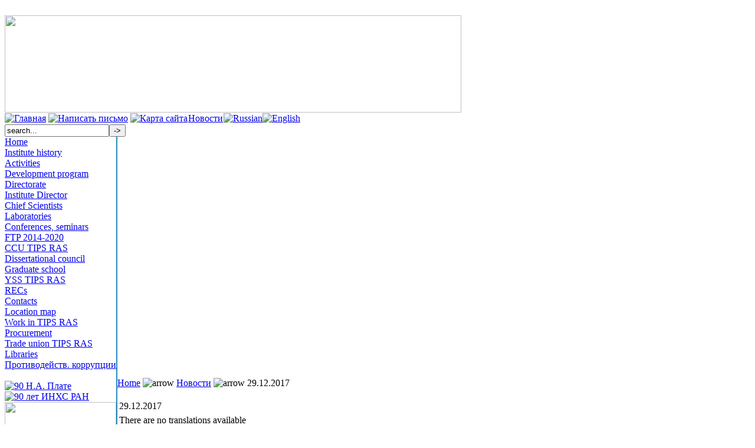

--- FILE ---
content_type: text/html
request_url: http://www.ips.ac.ru/index.php?option=com_content&task=view&id=626&Itemid=248&lang=english
body_size: 4751
content:
<!DOCTYPE html PUBLIC "-//W3C//DTD XHTML 1.0 Transitional//EN" 
"http://www.w3.org/TR/xhtml1/DTD/xhtml1-transitional.dtd">
<?xml version="1.0" encoding="windows-1251"?><html xmlns="http://www.w3.org/1999/xhtml">
<head>
<meta http-equiv="Content-Type" content="text/html; charset=windows-1251" />
<title>TIPS RAS - 29.12.2017</title>
<meta name="title" content="29.12.2017" />
<meta name="author" content="Administrator" />
<meta name="description" content="TIPS RAS" />
<meta name="keywords" content="TIPS RAS" />
<meta name="Generator" content="Joomla! - Авторские права &amp;copy; 2005 - 2007 Open Source Matters. Все права защищены." />
<meta name="robots" content="index, follow" />
	<link rel="shortcut icon" href="http://www.ips.ac.ru/images/favicon.ico" />
	<meta http-equiv="Content-Type" content="text/html; charset=windows-1251" />
<link href="http://www.ips.ac.ru/templates/Fixed_width/css/template_css.css" rel="stylesheet" type="text/css" />
<link href="http://www.ips.ac.ru/mambots/content/thumbs/thumbnailviewer.css" rel="stylesheet" type="text/css" media="screen" />
<script language="javascript" type="text/javascript" src="http://www.ips.ac.ru/mambots/content/thumbs/thumbnailviewer.js"></script>

<!-- Yandex.Metrika counter -->
<script type="text/javascript" >
   (function(m,e,t,r,i,k,a){m[i]=m[i]||function(){(m[i].a=m[i].a||[]).push(arguments)};
   m[i].l=1*new Date();k=e.createElement(t),a=e.getElementsByTagName(t)[0],k.async=1,k.src=r,a.parentNode.insertBefore(k,a)})
   (window, document, "script", "https://mc.yandex.ru/metrika/tag.js", "ym");

   ym(87931184, "init", {
        clickmap:true,
        trackLinks:true,
        accurateTrackBounce:true
   });
</script>
<noscript><div><img src="https://mc.yandex.ru/watch/87931184" style="position:absolute; left:-9999px;" alt="" /></div></noscript>
<!-- /Yandex.Metrika counter -->
</head>

<body>
<div class="wrap">
<!-- HEADER  - Section1-->
<div class="header_fon_left">&nbsp;</div>
<div id="header">
	<div><img src="http://www.ips.ac.ru/templates/Fixed_width/images/english.header.gif" width="774" height="165" border="0" /></div>
	<div class="topmenu">
		<table cellspacing="0" cellpadding="0" border="0">
			<tr>
				<td nowrap="nowrap">
					<a href="/" title="Главная"><img src="http://www.ips.ac.ru/templates/Fixed_width/images/home.gif" width="13" height="13" alt="Главная" /></a>
					<a href="mailto:director@ips.ac.ru" title="Написать письмо"><img src="http://www.ips.ac.ru/templates/Fixed_width/images/mail.gif" width="12" height="9" alt="Написать письмо" /></a>
					<a href="index.php?option=com_joomap&Itemid=98" title="Карта сайта"><img src="http://www.ips.ac.ru/templates/Fixed_width/images/site_map.gif" width="9" height="9" alt="Карта сайта" /></a>
				</td>
				<td>		<table cellpadding="0" cellspacing="0" class="moduletable">
				<tr>
			<td>
				<table width="100%" border="0" cellpadding="0" cellspacing="1"><tr><td nowrap="nowrap"><a href="http://www.ips.ac.ru/index.php?option=com_content&amp;task=blogcategory&amp;id=1&amp;Itemid=248" class="mainlevel" id="active_menu">Новости</a></td></tr></table>			</td>
		</tr>
		</table>
		</td>
				<td>		<table cellpadding="0" cellspacing="0" class="moduletable">
				<tr>
			<td>
				<div class="rawimages"><span><a href="http://www.ips.ac.ru/index.php?option=com_content&amp;task=view&amp;id=626&amp;Itemid=248&amp;lang=russian"><img src="http://www.ips.ac.ru/components/com_joomfish/images/flags/russian.gif" alt="Russian" title="Russian" /></a></span><span id="active_language"><a href="http://www.ips.ac.ru/index.php?option=com_content&amp;task=view&amp;id=626&amp;Itemid=248&amp;lang=english"><img src="http://www.ips.ac.ru/components/com_joomfish/images/flags/english.gif" alt="English" title="English" /></a></span></div><!--Joom!fish V1.8.2 (2007-12-16)-->
<!-- &copy; 2003-2007 Think Network, released under the GPL. -->
<!-- More information: at http://www.joomfish.net -->			</td>
		</tr>
		</table>
		</td>
			</tr>
		</table>

	</div>
	<div class="search_top">		<table cellpadding="0" cellspacing="0" class="moduletable_srch">
				<tr>
			<td>
				
<form action="index.php?option=com_search" method="get">
	<div class="search_srch">
		<input name="searchword" id="mod_search_searchword" maxlength="20" alt="search" class="inputbox_srch" type="text" size="20" value="search..."  onblur="if(this.value=='') this.value='search...';" onfocus="if(this.value=='search...') this.value='';" /><input type="submit" value="->" class="button_srch"/>	</div>

	<input type="hidden" name="option" value="com_search" />
	<input type="hidden" name="Itemid" value="" />	
</form>			</td>
		</tr>
		</table>
		</div>
</div>
<!-- MAINBODY  - Section2-->
<table cellspacing="0" cellpadding="0" class="maintable">
<tr>
	<td>
		<div id="leftside">
			<div id="module_bottom_shadow">
						<table cellpadding="0" cellspacing="0" class="moduletable_mainmenu">
				<tr>
			<td>
				
<table width="100%" border="0" cellpadding="0" cellspacing="0">
<tr align="left"><td><a href="http://www.ips.ac.ru/index.php?option=com_frontpage&amp;Itemid=1" class="mainlevel_mainmenu" >Home</a></td></tr>
<tr align="left"><td><a href="http://www.ips.ac.ru/index.php?option=com_content&amp;task=view&amp;id=17&amp;Itemid=45" class="mainlevel_mainmenu" >Institute history</a></td></tr>
<tr align="left"><td><a href="http://www.ips.ac.ru/index.php?option=com_content&amp;task=category&amp;sectionid=4&amp;id=19&amp;Itemid=50" class="mainlevel_mainmenu" >Activities</a></td></tr>
<tr align="left"><td><a href="http://www.ips.ac.ru/index.php?option=com_content&amp;task=view&amp;id=750&amp;Itemid=272" class="mainlevel_mainmenu" >Development program</a></td></tr>
<tr align="left"><td><a href="http://www.ips.ac.ru/index.php?option=com_content&amp;task=view&amp;id=101&amp;Itemid=93" class="mainlevel_mainmenu" >Directorate</a></td></tr>
<tr align="left"><td><a href="http://www.ips.ac.ru/index.php?option=com_content&amp;task=view&amp;id=615&amp;Itemid=247" class="mainlevel_mainmenu" >Institute Director</a></td></tr>
<tr align="left"><td><a href="http://www.ips.ac.ru/index.php?option=com_content&amp;task=blogcategory&amp;id=68&amp;Itemid=241" class="mainlevel_mainmenu" >Chief Scientists</a></td></tr>
<tr align="left"><td><a href="http://www.ips.ac.ru/index.php?option=com_content&amp;task=view&amp;id=141&amp;Itemid=155" class="mainlevel_mainmenu" >Laboratories</a></td></tr>
<tr align="left"><td><a href="http://www.ips.ac.ru/index.php?option=com_content&amp;task=section&amp;id=7&amp;Itemid=80" class="mainlevel_mainmenu" >Conferences, seminars</a></td></tr>
<tr align="left"><td><a href="http://www.ips.ac.ru/index.php?option=com_content&amp;task=view&amp;id=459&amp;Itemid=50" class="mainlevel_mainmenu" >FTP 2014-2020</a></td></tr>
<tr align="left"><td><a href="http://ckp.ips.ac.ru/" target="_blank" class="mainlevel_mainmenu" >CCU TIPS RAS</a></td></tr>
<tr align="left"><td><a href="http://www.ips.ac.ru/index.php?option=com_content&amp;task=blogcategory&amp;id=46&amp;Itemid=79" class="mainlevel_mainmenu" >Dissertational council</a></td></tr>
<tr align="left"><td><a href="http://www.ips.ac.ru/index.php?option=com_content&amp;task=view&amp;id=527&amp;Itemid=235" class="mainlevel_mainmenu" >Graduate school</a></td></tr>
<tr align="left"><td><a href="http://cys.ips.ac.ru/" target="_blank" class="mainlevel_mainmenu" >YSS TIPS RAS</a></td></tr>
<tr align="left"><td><a href="http://www.ips.ac.ru/index.php?option=com_content&amp;task=section&amp;id=10&amp;Itemid=185" class="mainlevel_mainmenu" >RECs</a></td></tr>
<tr align="left"><td><a href="http://www.ips.ac.ru/index.php?option=com_contact&amp;catid=12&amp;Itemid=30" class="mainlevel_mainmenu" >Contacts</a></td></tr>
<tr align="left"><td><a href="http://www.ips.ac.ru/index.php?option=com_content&amp;task=view&amp;id=59&amp;Itemid=85" class="mainlevel_mainmenu" >Location map</a></td></tr>
<tr align="left"><td><a href="http://www.ips.ac.ru/index.php?option=com_content&amp;task=view&amp;id=495&amp;Itemid=233" class="mainlevel_mainmenu" >Work in TIPS RAS</a></td></tr>
<tr align="left"><td><a href="http://www.ips.ac.ru/index.php?option=com_content&amp;task=view&amp;id=698&amp;Itemid=260" class="mainlevel_mainmenu" >Procurement</a></td></tr>
<tr align="left"><td><a href="http://www.ips.ac.ru/index.php?option=com_content&amp;task=blogcategory&amp;id=70&amp;Itemid=261" class="mainlevel_mainmenu" >Trade union TIPS RAS</a></td></tr>
<tr align="left"><td><a href="http://www.ips.ac.ru/index.php?option=com_content&amp;task=view&amp;id=649&amp;Itemid=255" class="mainlevel_mainmenu" >Libraries</a></td></tr>
<tr align="left"><td><a href="http://www.ips.ac.ru/index.php?option=com_content&amp;task=view&amp;id=952&amp;Itemid=281" class="mainlevel_mainmenu" >Противодейств. коррупции</a></td></tr>
</table>			</td>
		</tr>
		</table>
					</div>
		</div>
	<br />
		<div>
			<div id="module_bottom_shadow">
						<table cellpadding="0" cellspacing="0" class="moduletable_padding0">
				<tr>
			<td>
				<a href="index.php?option=com_content&task=view&id=981&Itemid=248" target="_self"><img src="images/stories/90_plate_btn.jpg" border="0" height="96" width="189" alt="90 Н.А. Плате" title="90 Н.А. Плате" id="right_ban_btn" /></a>
<a href="index.php?option=com_content&task=view&id=966&Itemid=248" target="_self"><img src="images/stories/90_tips_btn.png" border="0" height="96" width="189" alt="90 лет ИНХС РАН" title="90 лет ИНХС РАН" id="right_ban_btn" /></a>
			</td>
		</tr>
		</table>
				<table cellpadding="0" cellspacing="0" class="moduletable_padding0">
				<tr>
			<td>
				<a href="index.php?option=com_content&task=view&id=853&Itemid=1" target="_self"><img border="0" height="96" width="189" src="images/stories/english.db_tips_btn.png" id="right_ban_btn" />
</a>
			</td>
		</tr>
		</table>
				<table cellpadding="0" cellspacing="0" class="moduletable_padding0">
				<tr>
			<td>
				<a href="index.php?option=com_content&task=blogcategory&id=73&Itemid=280" target="_self"><img src="images/stories/con_btn.png" border="0" height="96" width="189" id="right_ban_btn" />
</a>
			</td>
		</tr>
		</table>
				<table cellpadding="0" cellspacing="0" class="moduletable_padding0">
				<tr>
			<td>
				<a href="index.php?option=com_content&task=blogcategory&id=74&Itemid=284" target="_self"><img src="images/stories/ac_btn.png" border="0" height="96" width="189" id="right_ban_btn" /></a><a href="index.php?option=com_content&task=view&id=967&Itemid=283" target="_self"><img src="images/stories/graduate/targetlearn1.jpg" style="width: 189px; height: 95px; border: 0px #000000" height="95" width="189" title="Целевое обучение" alt="Целевое обучение" /></a><br />
<br />
			</td>
		</tr>
		</table>
				<table cellpadding="0" cellspacing="0" class="moduletable_padding0">
				<tr>
			<td>
				<p>
&nbsp;
</p>
<div align="center" style="font-weight: bold; color: #268cbf">
We are in social networks:
</div>
<p>
&nbsp;
</p>
<div align="center">
<a href="https://t.me/tips_ras" target="_blank"><img height="40" width="40" src="images/stories/social/telegram.png" style="margin: 3px; width: 40px; height: 40px" title="telegram" alt="telegram" /></a> 
<a href="https://www.facebook.com/ips.ac.ru" target="_blank"><img height="40" width="40" src="images/stories/social/facebook.png" style="margin: 2px; width: 40px; height: 40px" title="facebook" alt="facebook" /></a> 
<a href="https://instagram.com/tips_ras/" target="_blank"><img height="40" width="40" src="images/stories/social/instagram.png" style="margin: 2px; width: 40px; height: 40px" title="instagram" alt="instagram" /></a> 
<a href="https://twitter.com/InhsR" target="_blank"><img height="40" width="40" src="images/stories/social/twitter.png" style="margin: 2px; width: 40px; height: 40px" title="twitter" alt="twitter" /></a> 
</div>
<p>
&nbsp;
</p>
			</td>
		</tr>
		</table>
					</div>
		</div>
	<br />
	</td>
	<td bgcolor="#268CBF"><img src="http://www.ips.ac.ru/templates/Fixed_width/images/shim.gif" width="2" height="1" /></td>
	<td width="100%">
<!-- CENTER -->
<div id="content" class="inside">

<div class="pathway_box"><span class="pathway"><a href="http://www.ips.ac.ru/index.php" class="pathway">Home</a> <img src="http://www.ips.ac.ru/images/M_images/arrow.png" alt="arrow" /> <a href="http://www.ips.ac.ru/index.php?option=com_content&amp;task=blogcategory&amp;id=1&amp;Itemid=248" class="pathway">Новости</a> <img src="http://www.ips.ac.ru/images/M_images/arrow.png" alt="arrow" />   29.12.2017 </span></div><br />
		
				<table class="contentpaneopen">
			<tr>
								<td class="contentheading" width="100%">
				29.12.2017								</td>
							</tr>
			</table>
			
		<table class="contentpaneopen">
				<tr>
			<td valign="top" colspan="2">
			There are no translations available			</td>
		</tr>
				</table>

		<span class="article_seperator">&nbsp;</span>

					<table align="center" style="margin-top: 25px;">
			<tr>
									<th class="pagenav_prev">
					<a href="http://www.ips.ac.ru/index.php?option=com_content&amp;task=view&amp;id=625&amp;Itemid=248">
							&lt; Prev</a>
					</th>
										<td width="50">&nbsp;

					</td>
										<th class="pagenav_next">
					<a href="http://www.ips.ac.ru/index.php?option=com_content&amp;task=view&amp;id=591&amp;Itemid=248">
							Next &gt;</a>
					</th>
								</tr>
			</table>
			                        <div class="back_button">
                        <a href='javascript:history.go(-1)'>
					Back</a>
                        </div>
                        <br />
		
</div>	
	</td>

<!-- RIGHT -->
</tr>
</table>

<!-- FOOTER - Section3 -->
<div id="footer">
	<div class="inside">
		<table cellpadding="0" cellspacing="0" class="moduletable">
				<tr>
			<td>
				&copy; 2008 - 2010 TIPS RAS - at the publication of materials from a site the reference is obligatory<br />
29, Leninsky prospekt, Moscow, 119991
&nbsp;&nbsp;&nbsp;&nbsp;&nbsp;&nbsp;&nbsp;&nbsp;&nbsp;&nbsp;&nbsp;&nbsp;&nbsp;&nbsp;&nbsp;&nbsp;&nbsp;&nbsp;&nbsp;&nbsp;

 <script language='JavaScript' type='text/javascript'>
 <!--
 var prefix = '&#109;a' + 'i&#108;' + '&#116;o';
 var path = 'hr' + 'ef' + '=';
 var addy42478 = 'd&#105;r&#101;ct&#111;r' + '&#64;';
 addy42478 = addy42478 + '&#105;ps' + '&#46;' + '&#97;c' + '&#46;' + 'r&#117;';
 var addy_text42478 = 'd&#105;r&#101;ct&#111;r' + '&#64;' + '&#105;ps' + '&#46;' + '&#97;c' + '&#46;' + 'r&#117;';
 document.write( '<a ' + path + '\'' + prefix + ':' + addy42478 + '\'>' );
 document.write( addy_text42478 );
 document.write( '<\/a>' );
 //-->\n </script><script language='JavaScript' type='text/javascript'>
 <!--
 document.write( '<span style=\'display: none;\'>' );
 //-->
 </script>This e-mail address is being protected from spam bots, you need JavaScript enabled to view it
 <script language='JavaScript' type='text/javascript'>
 <!--
 document.write( '</' );
 document.write( 'span>' );
 //-->
 </script> 
			</td>
		</tr>
		</table>
			</div>
</div>
</div>

</body>
</html><!-- 1768668423 -->